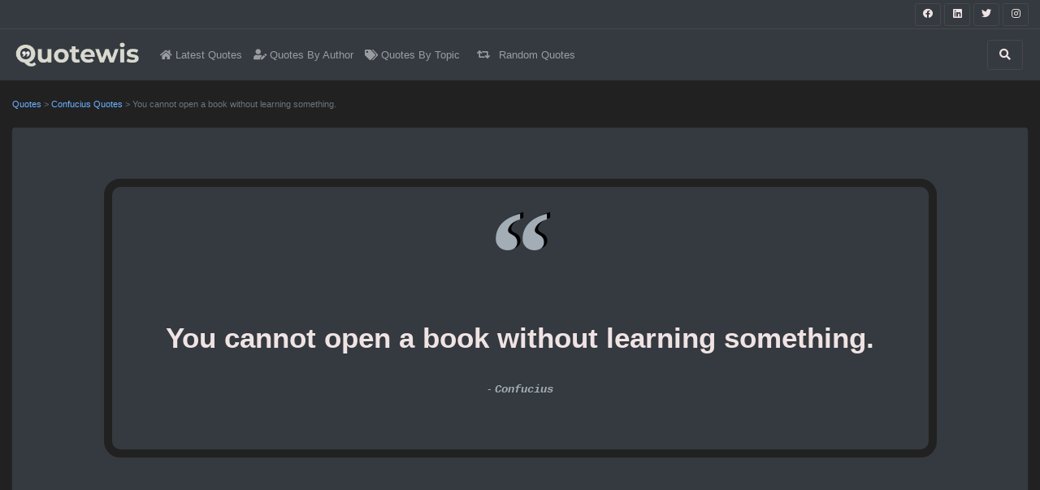

--- FILE ---
content_type: text/html; charset=utf-8
request_url: https://www.quotewis.com/quotes/you-cannot-open-a-book-without-learning-somet-827
body_size: 17258
content:
<!DOCTYPE html>
<html lang="en-US">
<head>
    <meta charset="utf-8" />
    <meta name="viewport" content="width=device-width, initial-scale=1.0" />

    <link rel="dns-prefetch" href="https://cdnjs.cloudflare.com">
    <link rel="preconnect" href="https://cdnjs.cloudflare.com">
    <link rel="dns-prefetch" href="https://fonts.googleapis.com">
    <link rel="preconnect" href="https://fonts.googleapis.com">
    <link rel="preconnect" href="https://fonts.gstatic.com">
    <link rel="dns-prefetch" href="https://pagead2.googlesyndication.com">
    <link rel="preconnect" href="https://pagead2.googlesyndication.com">
    <link rel="dns-prefetch" href="https://googleads.g.doubleclick.net">
    <link rel="preconnect" href="https://googleads.g.doubleclick.net">
    <link rel="dns-prefetch" href="https://doubleclickbygoogle.com">
    <link rel="preconnect" href="https://doubleclickbygoogle.com">

    <title>You cannot open a book without learning something. - quotewis.com</title>
    
        <meta name="description" content="You cannot open a book without learning something. - Confucius Quotes |  Books Quotes, Learning Quotes, Philosophy Quotes," />
        <meta name="og_title" property="og:title" content="You cannot open a book without learning something. - Confucius" />
        <meta name="og_url" property="og:url" content="https://www.quotewis.com/quotes/you-cannot-open-a-book-without-learning-somet-827" />
        <meta name="og_site_name" property="og:site_name" content="quotewis.com" />
        <meta name="og_description" property="og:description" content="You cannot open a book without learning something." />
        <meta name="og_type" property="og:type" content="article" />
        <meta name="twitter:card" content="summary_large_image" />
        <meta name="twitter:site" content="@quotewis" />
        <meta name="twitter:title" content="You cannot open a book without learning something. - Confucius">
        <meta name="twitter:description" content="You cannot open a book without learning something. - Confucius Quotes |  Books Quotes, Learning Quotes, Philosophy Quotes,">
            <meta property="og:image" content="//img.quotewis.com/quote_square/827-you-cannot-open-a-book-wi_square.jpg" />
            <meta name="twitter:image" content="//img.quotewis.com/quote_square/827-you-cannot-open-a-book-wi_square.jpg">
        <link rel="canonical" href="https://www.quotewis.com/quotes/you-cannot-open-a-book-without-learning-somet-827" />


    <link rel="shortcut icon" type="image/png" href="/favicon-192x192.png">
    <link rel="shortcut icon" sizes="192x192" href="/favicon-192x192.png">
    <link rel="apple-touch-icon" href="/apple-touch-icon.png">
    <link rel="manifest" href="/site.webmanifest">
    <meta name="theme-color" content="#212121" />

    <script src="/cdn-cgi/scripts/7d0fa10a/cloudflare-static/rocket-loader.min.js" data-cf-settings="b54d70a0498ed517a6e24fda-|49"></script><link href="https://cdnjs.cloudflare.com/ajax/libs/twitter-bootstrap/4.6.0/css/bootstrap.min.css" integrity="sha512-P5MgMn1jBN01asBgU0z60Qk4QxiXo86+wlFahKrsQf37c9cro517WzVSPPV1tDKzhku2iJ2FVgL67wG03SGnNA==" referrerpolicy="no-referrer" crossorigin="anonymous" rel="preload stylesheet" as="style" onload="this.rel='stylesheet'" />

    <style>
    html{font-size:14px;line-height:1.5;}.bg-my-light{background-color:#efefef}.bg-dark2{background-color:#59354b !important}.bg-black{background-color:#000}.border-white2{border:5px solid #fff}[class*="border"]{border-width:1px}img{max-width:100% !important}pre,code{width:100%;padding:0;margin:0;overflow:auto;overflow-y:hidden;font-size:12px;line-height:20px;background:#fafafa;border:1px solid #ddd;border-radius:4px;padding:5px;margin:5px 0}.navbar-brand img{max-height:30px;padding:0;margin:5px}.nav-link{font-size:13px}.nav-1 .btn{height:28px;width:32px}.pointer{cursor:pointer}@media(max-width:768px){.navbar-brand{width:60%;margin:auto;text-align:center}.padding-mobile{padding:5px}.h1-mobile{font-size:22px}.container-fluid{margin-left:0;margin-right:0;padding-left:0;padding-right:0}.row,div[class^='col'],div[class*='col']{margin-left:0;margin-right:0;padding-left:5px;padding-right:5px}.card-body,.card-header,.card-footer{padding:.25rem}}.box-shadow{box-shadow:0 1px 1px rgba(127,127,127,.25),0 1px 1px rgba(127,127,127,.25);-webkit-box-shadow:0 1px 1px rgba(127,127,127,.25),0 1px 1px rgba(127,127,127,.25);-moz-box-shadow:0 1px 1px rgba(127,127,127,.25),0 1px 1px rgba(127,127,127,.25)}.top-right-overlay{position:absolute;right:0%;top:0%;z-index:10}@media(min-width:576px){.card-deck .card{flex:1 0 48%;margin:1%}}.small-list.card-deck{flex-flow:row wrap}.small-list.card-deck .card{flex:1 0 48%;margin:1%}@media(min-width:1280px){.card-deck .card{flex:1 0 31%;margin:1%}.card-deck2 .card{flex:1 0 48%;margin:1%}.small-list.card-deck .card{flex:1 0 31%;margin:1%}}.no-img{background-size:cover;padding:4.5rem}@media(max-width:767px){.no-img{padding:1.5rem}.no-img .display-4{font-size:1.5rem}}@media(min-width:576px){.modal-dialog{max-width:75%;margin:1.75rem auto}}.card-img-overlay{bottom:auto}#search-gallery .img-thumbnail{width:24%;float:left;cursor:pointer}.card-overlay{position:absolute;width:100%;height:100px;left:0;right:0;top:500px;background-color:rgba(255,255,255,.92);z-index:2;cursor:pointer;text-align:center;border-bottom:30px solid #fff;font-size:20px}.ql-snow.ql-toolbar button{width:auto !important}.ql-showHtml:after{content:"[source]"}.random-bg{background:#3a375f;background:linear-gradient(90deg,rgba(58,55,95,1) 0%,rgba(90,86,139,1) 36%,rgba(95,91,149,1) 71%,rgba(58,55,95,1) 99%)}.color-codes{height:200px;border-right:.1px solid #fff;border-bottom:.1px solid #fff}.color-codes h6{line-height:200%;font-weight:bold;font-size:150%}.opacity-5{opacity:.5}.color-box{height:400px}.color-box h3{font-size:300%;font-weight:bold;text-align:center;line-height:200%}@media(max-width:550px){.pcr-app{top:125px !important}}.masonry{display:flex;flex-flow:row wrap;margin-left:-8px}.masonry .card{flex:auto;margin:0 8px 8px 0}.masonry .card:nth-child(4n+1){width:24%}.masonry .card:nth-child(4n+2){width:26%}.masonry .card:nth-child(4n+3){width:27%}.masonry .card:nth-child(4n+4){width:23%}.compare .table td,.compare .table th{vertical-align:middle;border:1px solid #f0f8ff}.compare .table th{text-align:left;font-weight:normal;background-color:#f0f8ff}.compare .table tbody th{background-color:#f0f8ff}.compare .table thead th{border-bottom-width:0}@media screen and (max-width:991px){.compare .table{margin:0 auto;width:100%;border-spacing:0}.compare .table thead{position:absolute;clip:rect(1px,1px,1px,1px);padding:0;border:0;height:1px;width:1px;overflow:hidden}.compare .table tbody,.compare .table tr,.compare .table th,.compare .table td{display:block;padding:0;text-align:left;white-space:normal}.compare .table tr td,.compare .table tr th{padding:2em 1em;vertical-align:middle;overflow:hidden;position:relative;vertical-align:top;border:1px solid #edf0f1;border-top:none;width:100%;white-space:normal}.compare .table th[scope="row"]{width:100%;text-align:center;display:block;background-color:#b3bfc6;margin:0 auto;padding:.5em 0}.compare .table td[data-header]:before{content:attr(data-header);display:block;float:left;width:50%;color:#000;font-weight:bold;text-align:left}.compare .table td[data-header]>*{display:block;width:50%;float:right;clear:right;padding-left:1em;margin-top:0}.compare .table td[data-header]:after{content:"";position:absolute;left:0;top:0;width:50%;border-right:1px solid #edf0f1;padding-bottom:200%;display:block}}.quote-list-quote img{margin:auto;display:block;max-height:400px;width:auto;min-height:250px}.ad{text-align:center;width:98% !important;margin:auto !important;overflow:hidden;min-width:120px}.amzn-native-container{margin:auto}.amzn-native-header{display:none !important}
    .ad-top-bar {
        width: 100%;
        height: 250px !important;
        overflow: hidden
    }
    .border-5 {
        border-width: 5px !important;
    }
    .quote-share-btn {
        width: 50px;
        height: 30px;
        border: 1px solid #484848;
        border-radius: 4px;
        padding: 2px 15px;
        stroke: #fff;
        fill: #fff;
        margin: 0px 4px;
    }
    
</style> 
        <style>
            body,.text-dark,.form-control,.btn-light{color:#f0e3e3 !important}a{color:#6bb2ff}hr{border-top:1px solid #484848 !important}.border,.form-control,.select2-selection__choice,.btn-light{border:1px solid #484848 !important}.border-bottom{border-bottom:1px solid #484848 !important}.bg-white,.card,.jumbotron,.select2-selection__choice{background-color:#343a40 !important}.btn-light,.bg-light,.input-group-text,.form-control{background-color:#212121 !important}.input-group-text,.border-0{border:0 !important}.navbar-light .navbar-nav .nav-link{color:rgba(255,255,255,.5)}.text-secondary,.table{color:#a3adb5 !important}.text-primary{color:#6bb2ff !important}.border-white2{border:5px solid #343a40}.card-footer,.card-header{background-color:#2f3338 !important}.btn-outline-primary{color:#6bb2ff;border-color:#6bb2ff}.active .bg-light{background-color:#2f3338 !important}
        </style>

        <script async src="https://pagead2.googlesyndication.com/pagead/js/adsbygoogle.js" crossorigin="anonymous" type="b54d70a0498ed517a6e24fda-text/javascript"></script>
</head>
<body class="bg-light" style="margin:0px;">

    <header>
        <div b-rxxs6chfhu class="navbar navbar-light border-bottom bg-white py-1 nav-1">
            <ul b-rxxs6chfhu class="navbar-nav m-0 ml-auto">
                <li b-rxxs6chfhu class="nav-item ml-md-2">
                    <a b-rxxs6chfhu href="https://www.facebook.com/appsious" rel="external nofollow noreferrer"
                       target="_blank" class="btn btn-sm btn-dark bg-transparent border">
                        <i b-rxxs6chfhu class="fab fa-facebook text-dark"></i>
                    </a>
                    <a b-rxxs6chfhu href="https://www.linkedin.com/company/appsious" rel="external nofollow noreferrer"
                       target="_blank" class="btn btn-sm btn-dark bg-transparent border">
                        <i b-rxxs6chfhu class="fab fa-linkedin text-dark"></i>
                    </a>
                    <a b-rxxs6chfhu href="https://twitter.com/appsious" rel="external nofollow noreferrer" target="_blank"
                       class="btn btn-sm btn-dark bg-transparent border">
                        <i b-rxxs6chfhu class="fab fa-twitter text-dark"></i>
                    </a>
                    <a b-rxxs6chfhu href="https://www.instagram.com/appsious/" rel="external nofollow noreferrer"
                       target="_blank" class="btn btn-sm btn-dark bg-transparent border">
                        <i b-rxxs6chfhu class="fab fa-instagram text-dark"></i>
                    </a>
                </li>
            </ul>
        </div>
        <nav b-rxxs6chfhu class="navbar navbar-expand-lg navbar-light bg-white" role="navigation" style="background-color: rgba(255, 255, 255, 0.60)">
            <div b-rxxs6chfhu class="row m-0 p-0 w-100">
                <a b-rxxs6chfhu href="/" class="navbar-brand">
                    <img src="/logo.png" alt="quotewis.com" />
                </a>
                <button b-rxxs6chfhu class="navbar-toggler border-0 order-2 order-md-2" type="button" data-toggle="collapse" data-target="#navbarNavDropdown">
                    <span b-rxxs6chfhu class="navbar-toggler-icon"></span>
                </button>
                <div b-rxxs6chfhu class="collapse navbar-collapse order-3 order-lg-2" id="navbarNavDropdown">
                    <ul b-rxxs6chfhu class="navbar-nav">
                        <li b-rxxs6chfhu class="nav-item">
                            <a b-rxxs6chfhu href="/" class="nav-link"><i b-rxxs6chfhu class="fa fa-home"></i> Latest Quotes</a>
                        </li>
                        <li b-rxxs6chfhu class="nav-item">
                            <a b-rxxs6chfhu href="/author" class="nav-link"><i b-rxxs6chfhu class="fas fa-user-edit"></i> Quotes By Author</a>
                        </li>
                        <li b-rxxs6chfhu class="nav-item">
                            <a b-rxxs6chfhu href="/topic" class="nav-link"><i b-rxxs6chfhu class="fas fa-tags"></i> Quotes By Topic</a>
                        </li>

                        <li b-rxxs6chfhu class="nav-item">
                            <a b-rxxs6chfhu href="/random" class="nav-link"><i b-rxxs6chfhu class="fas fa-retweet px-2"></i> Random Quotes</a>
                        </li>
                    </ul>
                </div>
                <div b-rxxs6chfhu class="collapse navbar-collapse order-4 order-lg-3" id="navbarNavDropdown">
                    <ul b-rxxs6chfhu class="navbar-nav ml-auto">
                        <li b-rxxs6chfhu class="nav-item">
                            <a b-rxxs6chfhu href="/search" class="mr-2 btn btn-dark bg-transparent border py-2 px-3">
                                <i b-rxxs6chfhu class="fa fa-search text-dark" aria-hidden="true"></i>
                            </a>
                        </li>
                    </ul>
                </div>
            </div>
        </nav>
    </header>
    <div b-rxxs6chfhu class="container-fluid">
        <main b-rxxs6chfhu role="main">
            
<style>
    @media(min-width:1280px) {
        .img-quote-lg {
            min-height: 400px;
        }

            .img-quote-lg img {
                min-height: 300px;
            }
    }

    .quote-begin, .quote-end {
        margin: -30px 0px;
        font-weight: bold;
        font-size: 150px;
        color: #a3adb5;
        font-family: 'Times New Roman', serif, Arial;
        text-shadow: 4px -2px black;
    }

        .quote-begin:before {
            content: "\201C";
        }

        .quote-end:before {
            content: "\201D";
        }

    .quote-container {
        border: 10px solid #212121;
        border-radius: 20px;
    }
</style>
<br />
<div class="row">
    <div class="col-12 small text-muted">
        <a href="/">Quotes</a>
        <span> > </span>
            <a href="/author/confucius">Confucius Quotes</a>
        <span> > </span>
        You cannot open a book without learning something.
    </div>
</div>
<br />
<div class="row">
    <div class="col-12">
        <div class="card border-0 box-shadow p-2">
            <div class="text-center">
                <div class="row">
                    <div class="col-12 col-lg-10 offset-lg-1 py-lg-5 py-3 my-3">
                        <div class="quote-container">
                            <div class="quote-begin"></div>
                            <div class="">
                                <h1 class="h1 card-title text-dark" style="">
                                    <strong>You cannot open a book without learning something.</strong>
                                </h1>
                                <br />
                                    <span class="text-secondary"> - </span>
                                    <a class="text-secondary mt-3 text-monospace font-italic font-weight-bolder" href="/author/confucius">
                                        Confucius
                                    </a>
                            </div>
                            <br />
                            <br />
                            <br />
                        </div>
                    </div>
                </div>
            </div>

                <br />
                <div class="ad ad-top-bar px-lg-5 p-0">
                    <div class="">
                        <div class="row">
    <div class="col-12 col-md-6 col-lg-4">
        <div>
            <ins class="adsbygoogle"
                 style="display:inline-block;max-width:336px;width:100%;height:250px; max-height:250px"
                 data-ad-client="ca-pub-4062074732316390"
                 data-ad-slot="7278143861">
            </ins>
            <script type="b54d70a0498ed517a6e24fda-text/javascript">
                (adsbygoogle = window.adsbygoogle || []).push({});
            </script>
        </div>
    </div>
    <div class="col-12 col-md-6 col-lg-4 d-none d-md-block">
        <div>
            <ins class="adsbygoogle"
                 style="display:inline-block;max-width:336px;width:100%;height:250px; max-height:250px"
                 data-ad-client="ca-pub-4062074732316390"
                 data-ad-slot="7278143861">
            </ins>
            <script type="b54d70a0498ed517a6e24fda-text/javascript">
                (adsbygoogle = window.adsbygoogle || []).push({});
            </script>
        </div>
    </div>
    <div class="col-12 col-md-6 col-lg-4 d-none d-lg-block">
        <div>
            <ins class="adsbygoogle"
                 style="display:inline-block;max-width:336px;width:100%;height:250px; max-height:250px"
                 data-ad-client="ca-pub-4062074732316390"
                 data-ad-slot="7278143861">
            </ins>
            <script type="b54d70a0498ed517a6e24fda-text/javascript">
                (adsbygoogle = window.adsbygoogle || []).push({});
            </script>
        </div>
    </div>
</div> 
                    </div>
                </div>
                <br />
            <br />
            <div class="text-center">
                    <div class="card border-0">
                        <div class="card-body img-quote-lg">
                                <img class="rouded mb-2 lozad" style="max-height:500px" data-src="//img.quotewis.com/quote_square/827-you-cannot-open-a-book-wi_square.jpg"
                                     alt="You cannot open a book without learning something. - Confucius Quotes |  Books Quotes, Learning Quotes, Philosophy Quotes," title="You cannot open a book without learning something. - Confucius Quotes |  Books Quotes, Learning Quotes, Philosophy Quotes,"
                                     src="[data-uri]" />
                            <div>
                            </div>
                        </div>
                            <div class="mb-3 text-secondary">
                                <span>| </span>
                                    <a class="text-secondary small mr-2" href="/topic/books-quotes">
                                        Books Quotes
                                    </a> <span> | </span>
                                    <a class="text-secondary small mr-2" href="/topic/learning-quotes">
                                        Learning Quotes
                                    </a> <span> | </span>
                                    <a class="text-secondary small mr-2" href="/topic/philosophy-quotes">
                                        Philosophy Quotes
                                    </a> <span> | </span>
                            </div>
                        <div class="card-footer border-0">
                            <div class="py-3">
                                <div class="row">
    <span class="col-4 share-btn pointer text-left small">
        <i class="fas fa-bullhorn text-dark"></i> Share
    </span>
    <a rel="nofollow noreferrer" class="col-4 text-dark text-center small"
       href="/quotes/download?img=//img.quotewis.com/quote_square/827-you-cannot-open-a-book-wi_square.jpg">
        <i class="fas fa-download"></i> Download
    </a>
    <a href="/editor?id=827" 
       class="col-4 text-dark text-right small">
        <i class="fas fa-paint-brush rounded"></i> Edit
    </a>
</div>
<div class="share"></div>

                            </div>
                        </div>
                    </div>
                    <div class="my-2">
                        <button class="btn btn-outline-secondary" type="button" data-toggle="collapse" data-target="#quoteCollapse" aria-expanded="false" aria-controls="quoteCollapse">
                            View More Quotes Images
                        </button>
                    </div>
                <div class="card-group collapse" id="quoteCollapse">
                        <div class="card">
                            <div class="card-body img-quote-lg">
                                    <img class="rouded mb-2 lozad" style="max-height:500px" data-src="//img.quotewis.com/quote/827-you-cannot-open-a-book-wi.jpg"
                                         alt="You cannot open a book without learning something. - Confucius Quotes |  Books Quotes, Learning Quotes, Philosophy Quotes," title="You cannot open a book without learning something. - Confucius Quotes |  Books Quotes, Learning Quotes, Philosophy Quotes,"
                                         src="[data-uri]" />
                            </div>
                            <div class="card-footer border-0">
                                <div class="py-3">
                                    <div class="row">
    <span class="col-4 share-btn pointer text-left small">
        <i class="fas fa-bullhorn text-dark"></i> Share
    </span>
    <a rel="nofollow noreferrer" class="col-4 text-dark text-center small"
       href="/quotes/download?img=//img.quotewis.com/quote/827-you-cannot-open-a-book-wi.jpg">
        <i class="fas fa-download"></i> Download
    </a>
    <a href="/editor?id=827" 
       class="col-4 text-dark text-right small">
        <i class="fas fa-paint-brush rounded"></i> Edit
    </a>
</div>
<div class="share"></div>

                                </div>
                            </div>
                        </div>
                        <div class="card">
                            <div class="card-body img-quote-lg">
                                    <img class="rouded mb-2 lozad" style="max-height:500px" data-src="//img.quotewis.com/quote_mobile/827-you-cannot-open-a-book-wi_mobile.jpg"
                                         alt="You cannot open a book without learning something. - Confucius Quotes |  Books Quotes, Learning Quotes, Philosophy Quotes," title="You cannot open a book without learning something. - Confucius Quotes |  Books Quotes, Learning Quotes, Philosophy Quotes,"
                                         src="[data-uri]" />
                            </div>
                            <div class="card-footer border-0">
                                <div class="py-3">
                                    <div class="row">
    <span class="col-4 share-btn pointer text-left small">
        <i class="fas fa-bullhorn text-dark"></i> Share
    </span>
    <a rel="nofollow noreferrer" class="col-4 text-dark text-center small"
       href="/quotes/download?img=//img.quotewis.com/quote_mobile/827-you-cannot-open-a-book-wi_mobile.jpg">
        <i class="fas fa-download"></i> Download
    </a>
    <a href="/editor?id=827" 
       class="col-4 text-dark text-right small">
        <i class="fas fa-paint-brush rounded"></i> Edit
    </a>
</div>
<div class="share"></div>

                                </div>
                            </div>
                        </div>
                </div>
            </div>
        </div>
    </div>
</div>
<br />
<div class="ad">            <div class="box-shadow rouded">
                <ins class="adsbygoogle"
                     style="display:block"
                     data-ad-client="ca-pub-4062074732316390"
                     data-ad-slot="7278143861"
                     data-ad-format="auto"
                     data-full-width-responsive="true"></ins>
                <script type="b54d70a0498ed517a6e24fda-text/javascript">
                    (adsbygoogle = window.adsbygoogle || []).push({});
                </script>
            </div>
</div>
<br />
<br />
<div class="card border-0 box-shadow p-2">
    <div class="px-3">
        <p class="h4">Quotes Meaning</p>
        <p class="mb-3">What do you think about this quote, Comment here - Write quotes meaning</p>
        <hr />
        <div id="disqus_thread"></div>
    </div>
</div>
<br />
<div class="row">
    <div class="col-md-12">
        <div class="py-2 pr-4 mt-4 border-bottom border-info">
            <p class="h4">More quotes to explore</p>
                            <a class="text-secondary small mr-2"
                               href="/author/confucius/topic/books-quotes">
                                Confucius Books Quotes<text> | </text>
                            </a>
                            <a class="text-secondary small mr-2"
                               href="/author/confucius/topic/learning-quotes">
                                Confucius Learning Quotes<text> | </text>
                            </a>
                            <a class="text-secondary small mr-2"
                               href="/author/confucius/topic/philosophy-quotes">
                                Confucius Philosophy Quotes<text> | </text>
                            </a>
        </div>
            <div id="list" class="card-deck">
                
        <div class="card border-0 box-shadow quote-list-quote">
                <a href="/quotes/wisdom-compassion-and-cou-3188">
                    <img class="card-img-top lozad" src="[data-uri]"
                         data-src="//img.quotewis.com/quote_square/3188-wisdom-compassion-and-cou_square_small.jpg" alt="Wisdom, compassion, and courage are the three universally recognized moral qualities of men."
                         title="Wisdom, compassion, and courage are the three universally recognized moral qualities of men." />
                </a>
                <div class="card-header bg-light p-3 border-0 text-secondary">
                    <span>| </span>
                        <a class="text-secondary small" href="/topic/courage-quotes">
                            Courage Quotes
                        </a>
                        <span> | </span>
                </div>
            <div class="card-body p-3">
                <a href="/quotes/wisdom-compassion-and-cou-3188">
                    <h4 class="h5 card-title text-dark font-weight-normal">
                        Wisdom, compassion, and courage are the three universally recognized moral qualities of men.
                    </h4>
                </a>
                        <span class="text-secondary"> - </span>
                        <a class="text-secondary text-monospace font-italic" href="/author/confucius">
                            Confucius
                        </a>
            </div>
            <div class="card-footer border-0">
                <div class="py-3">
                    <div class="row">
    <span class="col-4 share-btn pointer text-left small">
        <i class="fas fa-bullhorn text-dark"></i> Share
    </span>
    <a rel="nofollow noreferrer" class="col-4 text-dark text-center small"
       href="/quotes/download?img=//img.quotewis.com/quote_square/3188-wisdom-compassion-and-cou_square_small.jpg">
        <i class="fas fa-download"></i> Download
    </a>
    <a href="/editor?id=3188" 
       class="col-4 text-dark text-right small">
        <i class="fas fa-paint-brush rounded"></i> Edit
    </a>
</div>
<div class="share"></div>

                </div>
            </div>
        </div>

                <div class="card border-0 box-shadow">
                    <div class="ad">            <div class="box-shadow rouded">
                <ins class="adsbygoogle"
                     style="display:block"
                     data-ad-client="ca-pub-4062074732316390"
                     data-ad-slot="7278143861"
                     data-ad-format="auto"
                     data-full-width-responsive="true"></ins>
                <script type="b54d70a0498ed517a6e24fda-text/javascript">
                    (adsbygoogle = window.adsbygoogle || []).push({});
                </script>
            </div>
</div>
                </div>
                
        <div class="card border-0 box-shadow quote-list-quote">
                <a href="/quotes/faced-with-what-is-right-3126">
                    <img class="card-img-top lozad" src="[data-uri]"
                         data-src="//img.quotewis.com/quote_square/3126-faced-with-what-is-right_square_small.jpg" alt="Faced with what is right, to leave it undone shows a lack of courage."
                         title="Faced with what is right, to leave it undone shows a lack of courage." />
                </a>
                <div class="card-header bg-light p-3 border-0 text-secondary">
                    <span>| </span>
                        <a class="text-secondary small" href="/topic/courage-quotes">
                            Courage Quotes
                        </a>
                        <span> | </span>
                </div>
            <div class="card-body p-3">
                <a href="/quotes/faced-with-what-is-right-3126">
                    <h4 class="h5 card-title text-dark font-weight-normal">
                        Faced with what is right, to leave it undone shows a lack of courage.
                    </h4>
                </a>
                        <span class="text-secondary"> - </span>
                        <a class="text-secondary text-monospace font-italic" href="/author/confucius">
                            Confucius
                        </a>
            </div>
            <div class="card-footer border-0">
                <div class="py-3">
                    <div class="row">
    <span class="col-4 share-btn pointer text-left small">
        <i class="fas fa-bullhorn text-dark"></i> Share
    </span>
    <a rel="nofollow noreferrer" class="col-4 text-dark text-center small"
       href="/quotes/download?img=//img.quotewis.com/quote_square/3126-faced-with-what-is-right_square_small.jpg">
        <i class="fas fa-download"></i> Download
    </a>
    <a href="/editor?id=3126" 
       class="col-4 text-dark text-right small">
        <i class="fas fa-paint-brush rounded"></i> Edit
    </a>
</div>
<div class="share"></div>

                </div>
            </div>
        </div>
        <div class="card border-0 box-shadow quote-list-quote">
                <a href="/quotes/they-must-often-change-wh-3074">
                    <img class="card-img-top lozad" src="[data-uri]"
                         data-src="//img.quotewis.com/quote_square/3074-they-must-often-change-wh_square_small.jpg" alt="They must often change, who would be constant in happiness or wisdom."
                         title="They must often change, who would be constant in happiness or wisdom." />
                </a>
                <div class="card-header bg-light p-3 border-0 text-secondary">
                    <span>| </span>
                        <a class="text-secondary small" href="/topic/change-quotes">
                            Change Quotes
                        </a>
                        <span> | </span>
                </div>
            <div class="card-body p-3">
                <a href="/quotes/they-must-often-change-wh-3074">
                    <h4 class="h5 card-title text-dark font-weight-normal">
                        They must often change, who would be constant in happiness or wisdom.
                    </h4>
                </a>
                        <span class="text-secondary"> - </span>
                        <a class="text-secondary text-monospace font-italic" href="/author/confucius">
                            Confucius
                        </a>
            </div>
            <div class="card-footer border-0">
                <div class="py-3">
                    <div class="row">
    <span class="col-4 share-btn pointer text-left small">
        <i class="fas fa-bullhorn text-dark"></i> Share
    </span>
    <a rel="nofollow noreferrer" class="col-4 text-dark text-center small"
       href="/quotes/download?img=//img.quotewis.com/quote_square/3074-they-must-often-change-wh_square_small.jpg">
        <i class="fas fa-download"></i> Download
    </a>
    <a href="/editor?id=3074" 
       class="col-4 text-dark text-right small">
        <i class="fas fa-paint-brush rounded"></i> Edit
    </a>
</div>
<div class="share"></div>

                </div>
            </div>
        </div>
        <div class="card border-0 box-shadow quote-list-quote">
                <a href="/quotes/only-the-wisest-and-stupi-3068">
                    <img class="card-img-top lozad" src="[data-uri]"
                         data-src="//img.quotewis.com/quote_square/3068-only-the-wisest-and-stupi_square_small.jpg" alt="Only the wisest and stupidest of men never change."
                         title="Only the wisest and stupidest of men never change." />
                </a>
                <div class="card-header bg-light p-3 border-0 text-secondary">
                    <span>| </span>
                        <a class="text-secondary small" href="/topic/change-quotes">
                            Change Quotes
                        </a>
                        <span> | </span>
                </div>
            <div class="card-body p-3">
                <a href="/quotes/only-the-wisest-and-stupi-3068">
                    <h4 class="h5 card-title text-dark font-weight-normal">
                        Only the wisest and stupidest of men never change.
                    </h4>
                </a>
                        <span class="text-secondary"> - </span>
                        <a class="text-secondary text-monospace font-italic" href="/author/confucius">
                            Confucius
                        </a>
            </div>
            <div class="card-footer border-0">
                <div class="py-3">
                    <div class="row">
    <span class="col-4 share-btn pointer text-left small">
        <i class="fas fa-bullhorn text-dark"></i> Share
    </span>
    <a rel="nofollow noreferrer" class="col-4 text-dark text-center small"
       href="/quotes/download?img=//img.quotewis.com/quote_square/3068-only-the-wisest-and-stupi_square_small.jpg">
        <i class="fas fa-download"></i> Download
    </a>
    <a href="/editor?id=3068" 
       class="col-4 text-dark text-right small">
        <i class="fas fa-paint-brush rounded"></i> Edit
    </a>
</div>
<div class="share"></div>

                </div>
            </div>
        </div>

                    <div class="card border-0 box-shadow">
                        <div class="ad">            <div class="box-shadow rouded">
                <ins class="adsbygoogle"
                     style="display:block"
                     data-ad-client="ca-pub-4062074732316390"
                     data-ad-slot="7278143861"
                     data-ad-format="auto"
                     data-full-width-responsive="true"></ins>
                <script type="b54d70a0498ed517a6e24fda-text/javascript">
                    (adsbygoogle = window.adsbygoogle || []).push({});
                </script>
            </div>
</div>
                    </div>
                
        <div class="card border-0 box-shadow quote-list-quote">
                <a href="/quotes/old-age-believe-me-is-a-g-2374">
                    <img class="card-img-top lozad" src="[data-uri]"
                         data-src="//img.quotewis.com/quote_square/2374-old-age-believe-me-is-a-g_square_small.jpg" alt="Old age, believe me, is a good and pleasant thing. It is true you are gently shouldered off the stage, but then you are given such a comfortable front stall as spectator."
                         title="Old age, believe me, is a good and pleasant thing. It is true you are gently shouldered off the stage, but then you are given such a comfortable front stall as spectator." />
                </a>
                <div class="card-header bg-light p-3 border-0 text-secondary">
                    <span>| </span>
                        <a class="text-secondary small" href="/topic/age-quotes">
                            Age Quotes
                        </a>
                        <span> | </span>
                </div>
            <div class="card-body p-3">
                <a href="/quotes/old-age-believe-me-is-a-g-2374">
                    <h4 class="h5 card-title text-dark font-weight-normal">
                        Old age, believe me, is a good and pleasant thing. It is true you are gently shouldered off the stage, but then you are given such a comfortable front stall as spectator.
                    </h4>
                </a>
                        <span class="text-secondary"> - </span>
                        <a class="text-secondary text-monospace font-italic" href="/author/confucius">
                            Confucius
                        </a>
            </div>
            <div class="card-footer border-0">
                <div class="py-3">
                    <div class="row">
    <span class="col-4 share-btn pointer text-left small">
        <i class="fas fa-bullhorn text-dark"></i> Share
    </span>
    <a rel="nofollow noreferrer" class="col-4 text-dark text-center small"
       href="/quotes/download?img=//img.quotewis.com/quote_square/2374-old-age-believe-me-is-a-g_square_small.jpg">
        <i class="fas fa-download"></i> Download
    </a>
    <a href="/editor?id=2374" 
       class="col-4 text-dark text-right small">
        <i class="fas fa-paint-brush rounded"></i> Edit
    </a>
</div>
<div class="share"></div>

                </div>
            </div>
        </div>
        <div class="card border-0 box-shadow quote-list-quote">
                <a href="/quotes/silence-is-the-true-frien-1441">
                    <img class="card-img-top lozad" src="[data-uri]"
                         data-src="//img.quotewis.com/quote_square/1441-silence-is-the-true-frien_square_small.jpg" alt="Silence is the true friend that never betrays."
                         title="Silence is the true friend that never betrays." />
                </a>
                <div class="card-header bg-light p-3 border-0 text-secondary">
                    <span>| </span>
                        <a class="text-secondary small" href="/topic/silence-quotes">
                            Silence Quotes
                        </a>
                        <span> | </span>
                        <a class="text-secondary small" href="/topic/short-quotes">
                            Short Quotes
                        </a>
                        <span> | </span>
                        <a class="text-secondary small" href="/topic/short-life-quotes">
                            Short life Quotes
                        </a>
                        <span> | </span>
                        <a class="text-secondary small" href="/topic/betrayal-quotes">
                            Betrayal Quotes
                        </a>
                        <span> | </span>
                        <a class="text-secondary small" href="/topic/friend-quotes">
                            Friend Quotes
                        </a>
                        <span> | </span>
                        <a class="text-secondary small" href="/topic/true-friend-quotes">
                            True friend Quotes
                        </a>
                        <span> | </span>
                </div>
            <div class="card-body p-3">
                <a href="/quotes/silence-is-the-true-frien-1441">
                    <h4 class="h5 card-title text-dark font-weight-normal">
                        Silence is the true friend that never betrays.
                    </h4>
                </a>
                        <span class="text-secondary"> - </span>
                        <a class="text-secondary text-monospace font-italic" href="/author/confucius">
                            Confucius
                        </a>
            </div>
            <div class="card-footer border-0">
                <div class="py-3">
                    <div class="row">
    <span class="col-4 share-btn pointer text-left small">
        <i class="fas fa-bullhorn text-dark"></i> Share
    </span>
    <a rel="nofollow noreferrer" class="col-4 text-dark text-center small"
       href="/quotes/download?img=//img.quotewis.com/quote_square/1441-silence-is-the-true-frien_square_small.jpg">
        <i class="fas fa-download"></i> Download
    </a>
    <a href="/editor?id=1441" 
       class="col-4 text-dark text-right small">
        <i class="fas fa-paint-brush rounded"></i> Edit
    </a>
</div>
<div class="share"></div>

                </div>
            </div>
        </div>
        <div class="card border-0 box-shadow quote-list-quote">
                <a href="/quotes/the-man-who-asks-a-question-is-a-fool-for-a-minute-1151">
                    <img class="card-img-top lozad" src="[data-uri]"
                         data-src="//img.quotewis.com/quote_square/1151-the-man-who-asks-a-questi_square_small.jpg" alt="The man who asks a question is a fool for a minute, the man who does not ask is a fool for life."
                         title="The man who asks a question is a fool for a minute, the man who does not ask is a fool for life." />
                </a>
                <div class="card-header bg-light p-3 border-0 text-secondary">
                    <span>| </span>
                        <a class="text-secondary small" href="/topic/question-quotes">
                            Question Quotes
                        </a>
                        <span> | </span>
                        <a class="text-secondary small" href="/topic/fool-quotes">
                            Fool Quotes
                        </a>
                        <span> | </span>
                        <a class="text-secondary small" href="/topic/life-quotes">
                            Life Quotes
                        </a>
                        <span> | </span>
                </div>
            <div class="card-body p-3">
                <a href="/quotes/the-man-who-asks-a-question-is-a-fool-for-a-minute-1151">
                    <h4 class="h5 card-title text-dark font-weight-normal">
                        The man who asks a question is a fool for a minute, the man who does not ask is a fool for life.
                    </h4>
                </a>
                        <span class="text-secondary"> - </span>
                        <a class="text-secondary text-monospace font-italic" href="/author/confucius">
                            Confucius
                        </a>
            </div>
            <div class="card-footer border-0">
                <div class="py-3">
                    <div class="row">
    <span class="col-4 share-btn pointer text-left small">
        <i class="fas fa-bullhorn text-dark"></i> Share
    </span>
    <a rel="nofollow noreferrer" class="col-4 text-dark text-center small"
       href="/quotes/download?img=//img.quotewis.com/quote_square/1151-the-man-who-asks-a-questi_square_small.jpg">
        <i class="fas fa-download"></i> Download
    </a>
    <a href="/editor?id=1151" 
       class="col-4 text-dark text-right small">
        <i class="fas fa-paint-brush rounded"></i> Edit
    </a>
</div>
<div class="share"></div>

                </div>
            </div>
        </div>
        <div class="card border-0 box-shadow quote-list-quote">
                <a href="/quotes/a-superior-man-is-modest-in-his-speech-but-ex-860">
                    <img class="card-img-top lozad" src="[data-uri]"
                         data-src="//img.quotewis.com/quote_square/860-a-superior-man-is-modest_square_small.jpg" alt="A superior man is modest in his speech, but exceeds in his actions."
                         title="A superior man is modest in his speech, but exceeds in his actions." />
                </a>
                <div class="card-header bg-light p-3 border-0 text-secondary">
                    <span>| </span>
                        <a class="text-secondary small" href="/topic/speach-quotes">
                            Speach Quotes
                        </a>
                        <span> | </span>
                        <a class="text-secondary small" href="/topic/action-quotes">
                            Action Quotes
                        </a>
                        <span> | </span>
                </div>
            <div class="card-body p-3">
                <a href="/quotes/a-superior-man-is-modest-in-his-speech-but-ex-860">
                    <h4 class="h5 card-title text-dark font-weight-normal">
                        A superior man is modest in his speech, but exceeds in his actions.
                    </h4>
                </a>
                        <span class="text-secondary"> - </span>
                        <a class="text-secondary text-monospace font-italic" href="/author/confucius">
                            Confucius
                        </a>
            </div>
            <div class="card-footer border-0">
                <div class="py-3">
                    <div class="row">
    <span class="col-4 share-btn pointer text-left small">
        <i class="fas fa-bullhorn text-dark"></i> Share
    </span>
    <a rel="nofollow noreferrer" class="col-4 text-dark text-center small"
       href="/quotes/download?img=//img.quotewis.com/quote_square/860-a-superior-man-is-modest_square_small.jpg">
        <i class="fas fa-download"></i> Download
    </a>
    <a href="/editor?id=860" 
       class="col-4 text-dark text-right small">
        <i class="fas fa-paint-brush rounded"></i> Edit
    </a>
</div>
<div class="share"></div>

                </div>
            </div>
        </div>
        <div class="card border-0 box-shadow quote-list-quote">
                <a href="/quotes/better-a-diamond-with-a-flaw-than-a-pebble-wi-858">
                    <img class="card-img-top lozad" src="[data-uri]"
                         data-src="//img.quotewis.com/quote_square/858-better-a-diamond-with-a-f_square_small.jpg" alt="Better a diamond with a flaw than a pebble without."
                         title="Better a diamond with a flaw than a pebble without." />
                </a>
                <div class="card-header bg-light p-3 border-0 text-secondary">
                    <span>| </span>
                        <a class="text-secondary small" href="/topic/diamond-quotes">
                            Diamond Quotes
                        </a>
                        <span> | </span>
                        <a class="text-secondary small" href="/topic/flaw-quotes">
                            Flaw Quotes
                        </a>
                        <span> | </span>
                        <a class="text-secondary small" href="/topic/pebble-quotes">
                            Pebble Quotes
                        </a>
                        <span> | </span>
                        <a class="text-secondary small" href="/topic/life-quotes">
                            Life Quotes
                        </a>
                        <span> | </span>
                        <a class="text-secondary small" href="/topic/motivational-quotes">
                            Motivational Quotes
                        </a>
                        <span> | </span>
                        <a class="text-secondary small" href="/topic/mistake-quotes">
                            Mistake Quotes
                        </a>
                        <span> | </span>
                        <a class="text-secondary small" href="/topic/failure-quotes">
                            Failure Quotes
                        </a>
                        <span> | </span>
                </div>
            <div class="card-body p-3">
                <a href="/quotes/better-a-diamond-with-a-flaw-than-a-pebble-wi-858">
                    <h4 class="h5 card-title text-dark font-weight-normal">
                        Better a diamond with a flaw than a pebble without.
                    </h4>
                </a>
                        <span class="text-secondary"> - </span>
                        <a class="text-secondary text-monospace font-italic" href="/author/confucius">
                            Confucius
                        </a>
            </div>
            <div class="card-footer border-0">
                <div class="py-3">
                    <div class="row">
    <span class="col-4 share-btn pointer text-left small">
        <i class="fas fa-bullhorn text-dark"></i> Share
    </span>
    <a rel="nofollow noreferrer" class="col-4 text-dark text-center small"
       href="/quotes/download?img=//img.quotewis.com/quote_square/858-better-a-diamond-with-a-f_square_small.jpg">
        <i class="fas fa-download"></i> Download
    </a>
    <a href="/editor?id=858" 
       class="col-4 text-dark text-right small">
        <i class="fas fa-paint-brush rounded"></i> Edit
    </a>
</div>
<div class="share"></div>

                </div>
            </div>
        </div>
        <div class="card border-0 box-shadow quote-list-quote">
                <a href="/quotes/what-you-do-not-want-done-to-yourself-do-not-859">
                    <img class="card-img-top lozad" src="[data-uri]"
                         data-src="//img.quotewis.com/quote_square/859-what-you-do-not-want-done_square_small.jpg" alt="What you do not want done to yourself, do not do to others."
                         title="What you do not want done to yourself, do not do to others." />
                </a>
                <div class="card-header bg-light p-3 border-0 text-secondary">
                    <span>| </span>
                        <a class="text-secondary small" href="/topic/life-quotes">
                            Life Quotes
                        </a>
                        <span> | </span>
                        <a class="text-secondary small" href="/topic/lesson-quotes">
                            Lesson Quotes
                        </a>
                        <span> | </span>
                </div>
            <div class="card-body p-3">
                <a href="/quotes/what-you-do-not-want-done-to-yourself-do-not-859">
                    <h4 class="h5 card-title text-dark font-weight-normal">
                        What you do not want done to yourself, do not do to others.
                    </h4>
                </a>
                        <span class="text-secondary"> - </span>
                        <a class="text-secondary text-monospace font-italic" href="/author/confucius">
                            Confucius
                        </a>
            </div>
            <div class="card-footer border-0">
                <div class="py-3">
                    <div class="row">
    <span class="col-4 share-btn pointer text-left small">
        <i class="fas fa-bullhorn text-dark"></i> Share
    </span>
    <a rel="nofollow noreferrer" class="col-4 text-dark text-center small"
       href="/quotes/download?img=//img.quotewis.com/quote_square/859-what-you-do-not-want-done_square_small.jpg">
        <i class="fas fa-download"></i> Download
    </a>
    <a href="/editor?id=859" 
       class="col-4 text-dark text-right small">
        <i class="fas fa-paint-brush rounded"></i> Edit
    </a>
</div>
<div class="share"></div>

                </div>
            </div>
        </div>
        <div class="card border-0 box-shadow quote-list-quote">
                <a href="/quotes/our-greatest-glory-is-not-in-never-falling-bu-857">
                    <img class="card-img-top lozad" src="[data-uri]"
                         data-src="//img.quotewis.com/quote_square/857-our-greatest-glory-is-not_square_small.jpg" alt="Our greatest glory is not in never falling, but in rising every time we fall."
                         title="Our greatest glory is not in never falling, but in rising every time we fall." />
                </a>
                <div class="card-header bg-light p-3 border-0 text-secondary">
                    <span>| </span>
                        <a class="text-secondary small" href="/topic/glory-quotes">
                            Glory Quotes
                        </a>
                        <span> | </span>
                        <a class="text-secondary small" href="/topic/falling-quotes">
                            Falling Quotes
                        </a>
                        <span> | </span>
                        <a class="text-secondary small" href="/topic/rising-quotes">
                            Rising Quotes
                        </a>
                        <span> | </span>
                        <a class="text-secondary small" href="/topic/learning-quotes">
                            Learning Quotes
                        </a>
                        <span> | </span>
                        <a class="text-secondary small" href="/topic/motivational-quotes">
                            Motivational Quotes
                        </a>
                        <span> | </span>
                        <a class="text-secondary small" href="/topic/inspirational-quotes">
                            Inspirational Quotes
                        </a>
                        <span> | </span>
                        <a class="text-secondary small" href="/topic/mistake-quotes">
                            Mistake Quotes
                        </a>
                        <span> | </span>
                        <a class="text-secondary small" href="/topic/trying-quotes">
                            Trying Quotes
                        </a>
                        <span> | </span>
                        <a class="text-secondary small" href="/topic/failure-quotes">
                            Failure Quotes
                        </a>
                        <span> | </span>
                </div>
            <div class="card-body p-3">
                <a href="/quotes/our-greatest-glory-is-not-in-never-falling-bu-857">
                    <h4 class="h5 card-title text-dark font-weight-normal">
                        Our greatest glory is not in never falling, but in rising every time we fall.
                    </h4>
                </a>
                        <span class="text-secondary"> - </span>
                        <a class="text-secondary text-monospace font-italic" href="/author/confucius">
                            Confucius
                        </a>
            </div>
            <div class="card-footer border-0">
                <div class="py-3">
                    <div class="row">
    <span class="col-4 share-btn pointer text-left small">
        <i class="fas fa-bullhorn text-dark"></i> Share
    </span>
    <a rel="nofollow noreferrer" class="col-4 text-dark text-center small"
       href="/quotes/download?img=//img.quotewis.com/quote_square/857-our-greatest-glory-is-not_square_small.jpg">
        <i class="fas fa-download"></i> Download
    </a>
    <a href="/editor?id=857" 
       class="col-4 text-dark text-right small">
        <i class="fas fa-paint-brush rounded"></i> Edit
    </a>
</div>
<div class="share"></div>

                </div>
            </div>
        </div>
        <div class="card border-0 box-shadow quote-list-quote">
                <a href="/quotes/it-does-not-matter-how-slowly-you-go-as-long-856">
                    <img class="card-img-top lozad" src="[data-uri]"
                         data-src="//img.quotewis.com/quote_square/856-it-does-not-matter-how-sl_square_small.jpg" alt="It does not matter how slowly you go as long as you do not stop."
                         title="It does not matter how slowly you go as long as you do not stop." />
                </a>
                <div class="card-header bg-light p-3 border-0 text-secondary">
                    <span>| </span>
                        <a class="text-secondary small" href="/topic/do-not-stop-quotes">
                            Do not stop Quotes
                        </a>
                        <span> | </span>
                        <a class="text-secondary small" href="/topic/trying-quotes">
                            Trying Quotes
                        </a>
                        <span> | </span>
                        <a class="text-secondary small" href="/topic/learning-quotes">
                            Learning Quotes
                        </a>
                        <span> | </span>
                        <a class="text-secondary small" href="/topic/mistake-quotes">
                            Mistake Quotes
                        </a>
                        <span> | </span>
                        <a class="text-secondary small" href="/topic/motivational-quotes">
                            Motivational Quotes
                        </a>
                        <span> | </span>
                </div>
            <div class="card-body p-3">
                <a href="/quotes/it-does-not-matter-how-slowly-you-go-as-long-856">
                    <h4 class="h5 card-title text-dark font-weight-normal">
                        It does not matter how slowly you go as long as you do not stop.
                    </h4>
                </a>
                        <span class="text-secondary"> - </span>
                        <a class="text-secondary text-monospace font-italic" href="/author/confucius">
                            Confucius
                        </a>
            </div>
            <div class="card-footer border-0">
                <div class="py-3">
                    <div class="row">
    <span class="col-4 share-btn pointer text-left small">
        <i class="fas fa-bullhorn text-dark"></i> Share
    </span>
    <a rel="nofollow noreferrer" class="col-4 text-dark text-center small"
       href="/quotes/download?img=//img.quotewis.com/quote_square/856-it-does-not-matter-how-sl_square_small.jpg">
        <i class="fas fa-download"></i> Download
    </a>
    <a href="/editor?id=856" 
       class="col-4 text-dark text-right small">
        <i class="fas fa-paint-brush rounded"></i> Edit
    </a>
</div>
<div class="share"></div>

                </div>
            </div>
        </div>
        <div class="card border-0 box-shadow quote-list-quote">
                <a href="/quotes/everything-has-beauty-but-not-everyone-can-se-618">
                    <img class="card-img-top lozad" src="[data-uri]"
                         data-src="//img.quotewis.com/quote_square/618-everything-has-beauty-but_square_small.jpg" alt="Everything has beauty, but not everyone can see."
                         title="Everything has beauty, but not everyone can see." />
                </a>
                <div class="card-header bg-light p-3 border-0 text-secondary">
                    <span>| </span>
                        <a class="text-secondary small" href="/topic/beauty-quotes">
                            Beauty Quotes
                        </a>
                        <span> | </span>
                        <a class="text-secondary small" href="/topic/everything-quotes">
                            Everything Quotes
                        </a>
                        <span> | </span>
                        <a class="text-secondary small" href="/topic/everyone-quotes">
                            Everyone Quotes
                        </a>
                        <span> | </span>
                        <a class="text-secondary small" href="/topic/short-beauty-quotes">
                            Short beauty Quotes
                        </a>
                        <span> | </span>
                        <a class="text-secondary small" href="/topic/short-quotes">
                            Short Quotes
                        </a>
                        <span> | </span>
                        <a class="text-secondary small" href="/topic/inner-beauty-quotes">
                            Inner beauty Quotes
                        </a>
                        <span> | </span>
                </div>
            <div class="card-body p-3">
                <a href="/quotes/everything-has-beauty-but-not-everyone-can-se-618">
                    <h4 class="h5 card-title text-dark font-weight-normal">
                        Everything has beauty, but not everyone can see.
                    </h4>
                </a>
                        <span class="text-secondary"> - </span>
                        <a class="text-secondary text-monospace font-italic" href="/author/confucius">
                            Confucius
                        </a>
            </div>
            <div class="card-footer border-0">
                <div class="py-3">
                    <div class="row">
    <span class="col-4 share-btn pointer text-left small">
        <i class="fas fa-bullhorn text-dark"></i> Share
    </span>
    <a rel="nofollow noreferrer" class="col-4 text-dark text-center small"
       href="/quotes/download?img=//img.quotewis.com/quote_square/618-everything-has-beauty-but_square_small.jpg">
        <i class="fas fa-download"></i> Download
    </a>
    <a href="/editor?id=618" 
       class="col-4 text-dark text-right small">
        <i class="fas fa-paint-brush rounded"></i> Edit
    </a>
</div>
<div class="share"></div>

                </div>
            </div>
        </div>

            </div>
            <hr />
    </div>
</div>

<div class="card-deck">
            <div class="card border-0 box-shadow p-3 text-center">
                <div class="row">
                    <div class="col-2">
                        <span class="font-weight-bolder text-muted p-0"
                              style="font-family: 'Times New Roman', Arial, serif; font-size: 36px;">
                            “
                        </span>
                    </div>
                    <div class="col-10">
                        <hr />
                    </div>

                    <div class="col-12">
                        <p>Wisdom, compassion, and courage are the three universally recognized moral qualities of men.</p>
                        <p class="text-secondary text-monospace font-italic">- Confucius</p>
                    </div>

                    <div class="col-10">
                        <hr />
                    </div>
                    <div class="col-2">
                        <span class="font-weight-bolder text-muted p-0"
                              style="font-family: 'Times New Roman', Arial, serif;  font-size: 36px;">
                            ”
                        </span>
                    </div>
                </div>
            </div>
            <div class="card border-0 box-shadow p-3 text-center">
                <div class="row">
                    <div class="col-2">
                        <span class="font-weight-bolder text-muted p-0"
                              style="font-family: 'Times New Roman', Arial, serif; font-size: 36px;">
                            “
                        </span>
                    </div>
                    <div class="col-10">
                        <hr />
                    </div>

                    <div class="col-12">
                        <p>Faced with what is right, to leave it undone shows a lack of courage.</p>
                        <p class="text-secondary text-monospace font-italic">- Confucius</p>
                    </div>

                    <div class="col-10">
                        <hr />
                    </div>
                    <div class="col-2">
                        <span class="font-weight-bolder text-muted p-0"
                              style="font-family: 'Times New Roman', Arial, serif;  font-size: 36px;">
                            ”
                        </span>
                    </div>
                </div>
            </div>
            <div class="card border-0 box-shadow p-3 text-center">
                <div class="row">
                    <div class="col-2">
                        <span class="font-weight-bolder text-muted p-0"
                              style="font-family: 'Times New Roman', Arial, serif; font-size: 36px;">
                            “
                        </span>
                    </div>
                    <div class="col-10">
                        <hr />
                    </div>

                    <div class="col-12">
                        <p>They must often change, who would be constant in happiness or wisdom.</p>
                        <p class="text-secondary text-monospace font-italic">- Confucius</p>
                    </div>

                    <div class="col-10">
                        <hr />
                    </div>
                    <div class="col-2">
                        <span class="font-weight-bolder text-muted p-0"
                              style="font-family: 'Times New Roman', Arial, serif;  font-size: 36px;">
                            ”
                        </span>
                    </div>
                </div>
            </div>
            <div class="card border-0 box-shadow p-3 text-center">
                <div class="row">
                    <div class="col-2">
                        <span class="font-weight-bolder text-muted p-0"
                              style="font-family: 'Times New Roman', Arial, serif; font-size: 36px;">
                            “
                        </span>
                    </div>
                    <div class="col-10">
                        <hr />
                    </div>

                    <div class="col-12">
                        <p>Only the wisest and stupidest of men never change.</p>
                        <p class="text-secondary text-monospace font-italic">- Confucius</p>
                    </div>

                    <div class="col-10">
                        <hr />
                    </div>
                    <div class="col-2">
                        <span class="font-weight-bolder text-muted p-0"
                              style="font-family: 'Times New Roman', Arial, serif;  font-size: 36px;">
                            ”
                        </span>
                    </div>
                </div>
            </div>
            <div class="card border-0 box-shadow p-3 text-center">
                <div class="row">
                    <div class="col-2">
                        <span class="font-weight-bolder text-muted p-0"
                              style="font-family: 'Times New Roman', Arial, serif; font-size: 36px;">
                            “
                        </span>
                    </div>
                    <div class="col-10">
                        <hr />
                    </div>

                    <div class="col-12">
                        <p>Old age, believe me, is a good and pleasant thing. It is true you are gently shouldered off the stage, but then you are given such a comfortable front stall as spectator.</p>
                        <p class="text-secondary text-monospace font-italic">- Confucius</p>
                    </div>

                    <div class="col-10">
                        <hr />
                    </div>
                    <div class="col-2">
                        <span class="font-weight-bolder text-muted p-0"
                              style="font-family: 'Times New Roman', Arial, serif;  font-size: 36px;">
                            ”
                        </span>
                    </div>
                </div>
            </div>
            <div class="card border-0 box-shadow p-3 text-center">
                <div class="row">
                    <div class="col-2">
                        <span class="font-weight-bolder text-muted p-0"
                              style="font-family: 'Times New Roman', Arial, serif; font-size: 36px;">
                            “
                        </span>
                    </div>
                    <div class="col-10">
                        <hr />
                    </div>

                    <div class="col-12">
                        <p>Silence is the true friend that never betrays.</p>
                        <p class="text-secondary text-monospace font-italic">- Confucius</p>
                    </div>

                    <div class="col-10">
                        <hr />
                    </div>
                    <div class="col-2">
                        <span class="font-weight-bolder text-muted p-0"
                              style="font-family: 'Times New Roman', Arial, serif;  font-size: 36px;">
                            ”
                        </span>
                    </div>
                </div>
            </div>
            <div class="card border-0 box-shadow p-3 text-center">
                <div class="row">
                    <div class="col-2">
                        <span class="font-weight-bolder text-muted p-0"
                              style="font-family: 'Times New Roman', Arial, serif; font-size: 36px;">
                            “
                        </span>
                    </div>
                    <div class="col-10">
                        <hr />
                    </div>

                    <div class="col-12">
                        <p>The man who asks a question is a fool for a minute, the man who does not ask is a fool for life.</p>
                        <p class="text-secondary text-monospace font-italic">- Confucius</p>
                    </div>

                    <div class="col-10">
                        <hr />
                    </div>
                    <div class="col-2">
                        <span class="font-weight-bolder text-muted p-0"
                              style="font-family: 'Times New Roman', Arial, serif;  font-size: 36px;">
                            ”
                        </span>
                    </div>
                </div>
            </div>
            <div class="card border-0 box-shadow p-3 text-center">
                <div class="row">
                    <div class="col-2">
                        <span class="font-weight-bolder text-muted p-0"
                              style="font-family: 'Times New Roman', Arial, serif; font-size: 36px;">
                            “
                        </span>
                    </div>
                    <div class="col-10">
                        <hr />
                    </div>

                    <div class="col-12">
                        <p>A superior man is modest in his speech, but exceeds in his actions.</p>
                        <p class="text-secondary text-monospace font-italic">- Confucius</p>
                    </div>

                    <div class="col-10">
                        <hr />
                    </div>
                    <div class="col-2">
                        <span class="font-weight-bolder text-muted p-0"
                              style="font-family: 'Times New Roman', Arial, serif;  font-size: 36px;">
                            ”
                        </span>
                    </div>
                </div>
            </div>
            <div class="card border-0 box-shadow p-3 text-center">
                <div class="row">
                    <div class="col-2">
                        <span class="font-weight-bolder text-muted p-0"
                              style="font-family: 'Times New Roman', Arial, serif; font-size: 36px;">
                            “
                        </span>
                    </div>
                    <div class="col-10">
                        <hr />
                    </div>

                    <div class="col-12">
                        <p>Better a diamond with a flaw than a pebble without.</p>
                        <p class="text-secondary text-monospace font-italic">- Confucius</p>
                    </div>

                    <div class="col-10">
                        <hr />
                    </div>
                    <div class="col-2">
                        <span class="font-weight-bolder text-muted p-0"
                              style="font-family: 'Times New Roman', Arial, serif;  font-size: 36px;">
                            ”
                        </span>
                    </div>
                </div>
            </div>
            <div class="card border-0 box-shadow p-3 text-center">
                <div class="row">
                    <div class="col-2">
                        <span class="font-weight-bolder text-muted p-0"
                              style="font-family: 'Times New Roman', Arial, serif; font-size: 36px;">
                            “
                        </span>
                    </div>
                    <div class="col-10">
                        <hr />
                    </div>

                    <div class="col-12">
                        <p>What you do not want done to yourself, do not do to others.</p>
                        <p class="text-secondary text-monospace font-italic">- Confucius</p>
                    </div>

                    <div class="col-10">
                        <hr />
                    </div>
                    <div class="col-2">
                        <span class="font-weight-bolder text-muted p-0"
                              style="font-family: 'Times New Roman', Arial, serif;  font-size: 36px;">
                            ”
                        </span>
                    </div>
                </div>
            </div>
            <div class="card border-0 box-shadow p-3 text-center">
                <div class="row">
                    <div class="col-2">
                        <span class="font-weight-bolder text-muted p-0"
                              style="font-family: 'Times New Roman', Arial, serif; font-size: 36px;">
                            “
                        </span>
                    </div>
                    <div class="col-10">
                        <hr />
                    </div>

                    <div class="col-12">
                        <p>Our greatest glory is not in never falling, but in rising every time we fall.</p>
                        <p class="text-secondary text-monospace font-italic">- Confucius</p>
                    </div>

                    <div class="col-10">
                        <hr />
                    </div>
                    <div class="col-2">
                        <span class="font-weight-bolder text-muted p-0"
                              style="font-family: 'Times New Roman', Arial, serif;  font-size: 36px;">
                            ”
                        </span>
                    </div>
                </div>
            </div>
            <div class="card border-0 box-shadow p-3 text-center">
                <div class="row">
                    <div class="col-2">
                        <span class="font-weight-bolder text-muted p-0"
                              style="font-family: 'Times New Roman', Arial, serif; font-size: 36px;">
                            “
                        </span>
                    </div>
                    <div class="col-10">
                        <hr />
                    </div>

                    <div class="col-12">
                        <p>It does not matter how slowly you go as long as you do not stop.</p>
                        <p class="text-secondary text-monospace font-italic">- Confucius</p>
                    </div>

                    <div class="col-10">
                        <hr />
                    </div>
                    <div class="col-2">
                        <span class="font-weight-bolder text-muted p-0"
                              style="font-family: 'Times New Roman', Arial, serif;  font-size: 36px;">
                            ”
                        </span>
                    </div>
                </div>
            </div>
            <div class="card border-0 box-shadow p-3 text-center">
                <div class="row">
                    <div class="col-2">
                        <span class="font-weight-bolder text-muted p-0"
                              style="font-family: 'Times New Roman', Arial, serif; font-size: 36px;">
                            “
                        </span>
                    </div>
                    <div class="col-10">
                        <hr />
                    </div>

                    <div class="col-12">
                        <p>Everything has beauty, but not everyone can see.</p>
                        <p class="text-secondary text-monospace font-italic">- Confucius</p>
                    </div>

                    <div class="col-10">
                        <hr />
                    </div>
                    <div class="col-2">
                        <span class="font-weight-bolder text-muted p-0"
                              style="font-family: 'Times New Roman', Arial, serif;  font-size: 36px;">
                            ”
                        </span>
                    </div>
                </div>
            </div>
</div>

<div id="detect-device" data-platform="Others"
     data-device="Desktop" data-browser="Chrome">
</div>




<script type="b54d70a0498ed517a6e24fda-text/javascript">
    /**
    *  RECOMMENDED CONFIGURATION VARIABLES: EDIT AND UNCOMMENT THE SECTION BELOW TO INSERT DYNAMIC VALUES FROM YOUR PLATFORM OR CMS.
    *  LEARN WHY DEFINING THESE VARIABLES IS IMPORTANT: https://disqus.com/admin/universalcode/#configuration-variables    */
    /*
    var disqus_config = function () {
    this.page.url = PAGE_URL;  // Replace PAGE_URL with your page's canonical URL variable
    this.page.identifier = PAGE_IDENTIFIER; // Replace PAGE_IDENTIFIER with your page's unique identifier variable
    };
    */
    (function () { // DON'T EDIT BELOW THIS LINE
        var d = document, s = d.createElement('script');
        s.src = 'https://quotewis.disqus.com/embed.js';
        s.setAttribute('data-timestamp', +new Date());
        (d.head || d.body).appendChild(s);
    })();
</script>
<noscript>Please enable JavaScript to view the <a href="https://disqus.com/?ref_noscript">comments powered by Disqus.</a></noscript>
        </main>
    </div>
    <footer b-rxxs6chfhu class="bg-white">
        <div b-rxxs6chfhu class="container-fluid">
            <div b-rxxs6chfhu>
                <br b-rxxs6chfhu />
            </div>
            <hr b-rxxs6chfhu />
            <p b-rxxs6chfhu>&copy; 2026 - quotewis.com</p>
            <div b-rxxs6chfhu class="row">
                <div b-rxxs6chfhu class="col-12 col-md-4 border-right">
                    <a b-rxxs6chfhu href="https://www.colorxs.com" class="m-1 text-info d-block" target="_blank">
                        <i b-rxxs6chfhu class="fas fa-globe text-primary"></i> colorxs.com <span b-rxxs6chfhu class="small text-muted">(color finder)</span>
                    </a>
                    <a b-rxxs6chfhu href="https://www.gizmoxs.com" class="m-1 text-info d-block">
                        <i b-rxxs6chfhu class="fas fa-globe text-primary"></i> gizmoxs.com <span b-rxxs6chfhu class="small text-muted">(Gadgets)</span>
                    </a>
                    <a b-rxxs6chfhu href="https://www.appsious.com" class="m-1 text-info d-block">
                        <i b-rxxs6chfhu class="fas fa-globe text-primary"></i> appsious.com
                    </a>
                    <a b-rxxs6chfhu href="https://www.hashtagmenow.com" class="m-1 text-info d-block" target="_blank">
                        <i b-rxxs6chfhu class="fas fa-globe text-primary"></i> hashtagmenow.com <span b-rxxs6chfhu class="small text-muted">(hashtag generator)</span>
                    </a>
                </div>
                <div b-rxxs6chfhu class="col-12 col-md-4 border-right">
                    <a b-rxxs6chfhu class="d-block m-1" href="/page/contact">Contact Us</a>
                    <a b-rxxs6chfhu class="d-block m-1" href="/page/about">About Us</a>
                    <a b-rxxs6chfhu class="d-block m-1" href="/page/privacy">Privacy and Cookie Policy</a>
                    <a b-rxxs6chfhu class="d-block m-1" href="/page/termsandcondition">Terms and Conditions</a>
                </div>
                <div b-rxxs6chfhu class="col-12 col-md-4">
                    <a b-rxxs6chfhu href="https://www.facebook.com/appsious" rel="external nofollow noreferrer"
                       target="_blank" class="m-1 text-info d-block">
                        <i b-rxxs6chfhu class="fab fa-facebook text-primary"></i> facebook
                    </a>
                    <a b-rxxs6chfhu href="https://www.linkedin.com/company/appsious" rel="external nofollow noreferrer"
                       class="m-1 text-info d-block" target="_blank">
                        <i b-rxxs6chfhu class="fab fa-linkedin-in text-danger"></i> linkedin
                    </a>
                    <a b-rxxs6chfhu href="https://www.instagram.com/appsious/" rel="external nofollow noreferrer"
                       class="m-1 text-info d-block" target="_blank">
                        <i b-rxxs6chfhu class="fab fa-instagram text-success"></i> instagram
                    </a>
                    <a b-rxxs6chfhu href="https://twitter.com/appsious" rel="external nofollow noreferrer"
                       class="m-1 text-info d-block" target="_blank">
                        <i b-rxxs6chfhu class="fab fa-twitter text-secondary"></i> Twitter
                    </a>
                </div>
            </div>
            <br b-rxxs6chfhu />
        </div>
    </footer>
    <script src="/cdn-cgi/scripts/7d0fa10a/cloudflare-static/rocket-loader.min.js" data-cf-settings="b54d70a0498ed517a6e24fda-|49"></script><link rel="preload stylesheet" as="style" onload="this.rel='stylesheet'" href="https://cdnjs.cloudflare.com/ajax/libs/font-awesome/5.9.0/css/all.css" integrity="sha256-PF6MatZtiJ8/c9O9HQ8uSUXr++R9KBYu4gbNG5511WE=" crossorigin="anonymous" />
    <script src="https://cdnjs.cloudflare.com/ajax/libs/lozad.js/1.9.0/lozad.min.js" type="b54d70a0498ed517a6e24fda-text/javascript"></script>
    <script type="b54d70a0498ed517a6e24fda-text/javascript">
        const observer = lozad(); // lazy loads elements with default selector as ".lozad"
        observer.observe();
    </script>
    <script src="https://cdnjs.cloudflare.com/ajax/libs/jquery/3.5.1/jquery.min.js" crossorigin="anonymous" integrity="sha256-9/aliU8dGd2tb6OSsuzixeV4y/faTqgFtohetphbbj0=" type="b54d70a0498ed517a6e24fda-text/javascript"></script>
<script type="b54d70a0498ed517a6e24fda-text/javascript">(window.jQuery||document.write("\u003Cscript src=\u0022/lib/jquery/dist/jquery.min.js\u0022 crossorigin=\u0022anonymous\u0022 integrity=\u0022sha256-9/aliU8dGd2tb6OSsuzixeV4y/faTqgFtohetphbbj0=\u0022\u003E\u003C/script\u003E"));</script>
    <script src="https://cdnjs.cloudflare.com/ajax/libs/twitter-bootstrap/4.6.0/js/bootstrap.bundle.min.js" integrity="sha512-wV7Yj1alIZDqZFCUQJy85VN+qvEIly93fIQAN7iqDFCPEucLCeNFz4r35FCo9s6WrpdDQPi80xbljXB8Bjtvcg==" crossorigin="anonymous" referrerpolicy="no-referrer" type="b54d70a0498ed517a6e24fda-text/javascript"></script>

    <script src="/js/site.js?v=wGMUagK7Y6cj-3QjNhbOZS8BYl5IICqZokQI6Rx_FTg" type="b54d70a0498ed517a6e24fda-text/javascript"></script>
    

        <!-- Global site tag (gtag.js) - Google Analytics -->
        <script async src="https://www.googletagmanager.com/gtag/js?id=UA-146784818-4" type="b54d70a0498ed517a6e24fda-text/javascript"></script>
        <script type="b54d70a0498ed517a6e24fda-text/javascript">
            window.dataLayer = window.dataLayer || [];
            function gtag() { dataLayer.push(arguments); }
            gtag('js', new Date());

            gtag('config', 'UA-146784818-4');
        </script>
        <script type="b54d70a0498ed517a6e24fda-text/javascript">
            (adsbygoogle = window.adsbygoogle || []).push({
                google_ad_client: "ca-pub-4062074732316390",
                enable_page_level_ads: true,
                overlays: { bottom: true }
            });
        </script>
    <script type="b54d70a0498ed517a6e24fda-text/javascript">
        if ('serviceWorker' in navigator) {
            window.addEventListener('load', function () {
                navigator.serviceWorker.register('/serviceworker.js?v4').then(function (registration) {
                    // Registration was successful
                    console.log('ServiceWorker registration successful with scope: ', registration.scope);
                }, function (err) {
                    // registration failed :(
                    console.log('ServiceWorker registration failed: ', err);
                });
            });
        }
    </script>
<script src="/cdn-cgi/scripts/7d0fa10a/cloudflare-static/rocket-loader.min.js" data-cf-settings="b54d70a0498ed517a6e24fda-|49" defer></script><script defer src="https://static.cloudflareinsights.com/beacon.min.js/vcd15cbe7772f49c399c6a5babf22c1241717689176015" integrity="sha512-ZpsOmlRQV6y907TI0dKBHq9Md29nnaEIPlkf84rnaERnq6zvWvPUqr2ft8M1aS28oN72PdrCzSjY4U6VaAw1EQ==" data-cf-beacon='{"version":"2024.11.0","token":"802f8d31ca544123862b7d0e83cf67ab","r":1,"server_timing":{"name":{"cfCacheStatus":true,"cfEdge":true,"cfExtPri":true,"cfL4":true,"cfOrigin":true,"cfSpeedBrain":true},"location_startswith":null}}' crossorigin="anonymous"></script>
</body>
</html>


--- FILE ---
content_type: text/html; charset=utf-8
request_url: https://www.google.com/recaptcha/api2/aframe
body_size: 265
content:
<!DOCTYPE HTML><html><head><meta http-equiv="content-type" content="text/html; charset=UTF-8"></head><body><script nonce="lytqisjFEbAFp40-lEPUgg">/** Anti-fraud and anti-abuse applications only. See google.com/recaptcha */ try{var clients={'sodar':'https://pagead2.googlesyndication.com/pagead/sodar?'};window.addEventListener("message",function(a){try{if(a.source===window.parent){var b=JSON.parse(a.data);var c=clients[b['id']];if(c){var d=document.createElement('img');d.src=c+b['params']+'&rc='+(localStorage.getItem("rc::a")?sessionStorage.getItem("rc::b"):"");window.document.body.appendChild(d);sessionStorage.setItem("rc::e",parseInt(sessionStorage.getItem("rc::e")||0)+1);localStorage.setItem("rc::h",'1768582648257');}}}catch(b){}});window.parent.postMessage("_grecaptcha_ready", "*");}catch(b){}</script></body></html>